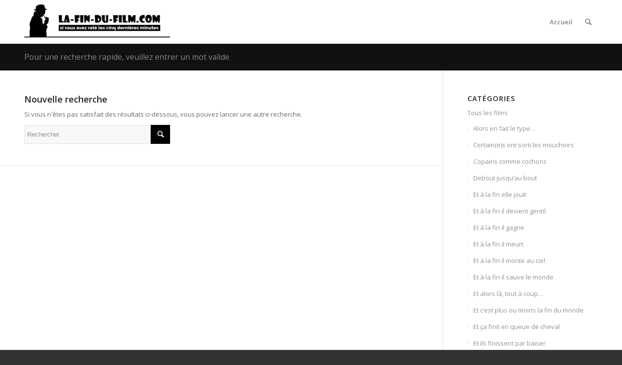

--- FILE ---
content_type: text/html; charset=UTF-8
request_url: http://wordpress.la-fin-du-film.com/author/arsenium/page/4/?s=
body_size: 26055
content:
<!DOCTYPE html>
<html lang="fr-FR" class="html_stretched responsive av-preloader-disabled av-default-lightbox  html_header_top html_logo_left html_main_nav_header html_menu_right html_slim html_header_sticky html_header_shrinking_disabled html_mobile_menu_phone html_header_searchicon html_content_align_center html_header_unstick_top_disabled html_header_stretch_disabled html_minimal_header html_av-overlay-side html_av-overlay-side-classic html_av-submenu-noclone av-no-preview html_text_menu_active ">
<head>
<meta charset="UTF-8" />
<meta name="robots" content="noindex, follow" />


<!-- mobile setting -->
<meta name="viewport" content="width=device-width, initial-scale=1, maximum-scale=1">

<!-- Scripts/CSS and wp_head hook -->
<title>Résultats de recherche pour «  » &#8211; Page 4 &#8211; la-fin-du-film.com</title>
<link rel='dns-prefetch' href='//s.w.org' />
<link rel="alternate" type="application/rss+xml" title="la-fin-du-film.com &raquo; Flux" href="http://wordpress.la-fin-du-film.com/feed/" />
<link rel="alternate" type="application/rss+xml" title="la-fin-du-film.com &raquo; Flux des commentaires" href="http://wordpress.la-fin-du-film.com/comments/feed/" />
<link rel="alternate" type="application/rss+xml" title="la-fin-du-film.com &raquo; Flux de résultats de la recherche pour &quot;&quot;" href="http://wordpress.la-fin-du-film.com/search/feed/rss2/" />

<!-- google webfont font replacement -->
<link rel='stylesheet' id='avia-google-webfont' href='//fonts.googleapis.com/css?family=Open+Sans:400,600' type='text/css' media='all'/> 
		<script type="text/javascript">
			window._wpemojiSettings = {"baseUrl":"https:\/\/s.w.org\/images\/core\/emoji\/2.4\/72x72\/","ext":".png","svgUrl":"https:\/\/s.w.org\/images\/core\/emoji\/2.4\/svg\/","svgExt":".svg","source":{"concatemoji":"http:\/\/wordpress.la-fin-du-film.com\/wp-includes\/js\/wp-emoji-release.min.js?ver=4.9.3"}};
			!function(a,b,c){function d(a,b){var c=String.fromCharCode;l.clearRect(0,0,k.width,k.height),l.fillText(c.apply(this,a),0,0);var d=k.toDataURL();l.clearRect(0,0,k.width,k.height),l.fillText(c.apply(this,b),0,0);var e=k.toDataURL();return d===e}function e(a){var b;if(!l||!l.fillText)return!1;switch(l.textBaseline="top",l.font="600 32px Arial",a){case"flag":return!(b=d([55356,56826,55356,56819],[55356,56826,8203,55356,56819]))&&(b=d([55356,57332,56128,56423,56128,56418,56128,56421,56128,56430,56128,56423,56128,56447],[55356,57332,8203,56128,56423,8203,56128,56418,8203,56128,56421,8203,56128,56430,8203,56128,56423,8203,56128,56447]),!b);case"emoji":return b=d([55357,56692,8205,9792,65039],[55357,56692,8203,9792,65039]),!b}return!1}function f(a){var c=b.createElement("script");c.src=a,c.defer=c.type="text/javascript",b.getElementsByTagName("head")[0].appendChild(c)}var g,h,i,j,k=b.createElement("canvas"),l=k.getContext&&k.getContext("2d");for(j=Array("flag","emoji"),c.supports={everything:!0,everythingExceptFlag:!0},i=0;i<j.length;i++)c.supports[j[i]]=e(j[i]),c.supports.everything=c.supports.everything&&c.supports[j[i]],"flag"!==j[i]&&(c.supports.everythingExceptFlag=c.supports.everythingExceptFlag&&c.supports[j[i]]);c.supports.everythingExceptFlag=c.supports.everythingExceptFlag&&!c.supports.flag,c.DOMReady=!1,c.readyCallback=function(){c.DOMReady=!0},c.supports.everything||(h=function(){c.readyCallback()},b.addEventListener?(b.addEventListener("DOMContentLoaded",h,!1),a.addEventListener("load",h,!1)):(a.attachEvent("onload",h),b.attachEvent("onreadystatechange",function(){"complete"===b.readyState&&c.readyCallback()})),g=c.source||{},g.concatemoji?f(g.concatemoji):g.wpemoji&&g.twemoji&&(f(g.twemoji),f(g.wpemoji)))}(window,document,window._wpemojiSettings);
		</script>
		<style type="text/css">
img.wp-smiley,
img.emoji {
	display: inline !important;
	border: none !important;
	box-shadow: none !important;
	height: 1em !important;
	width: 1em !important;
	margin: 0 .07em !important;
	vertical-align: -0.1em !important;
	background: none !important;
	padding: 0 !important;
}
</style>
<link rel='stylesheet' id='mediaelement-css'  href='http://wordpress.la-fin-du-film.com/wp-includes/js/mediaelement/mediaelementplayer-legacy.min.css?ver=4.2.6-78496d1' type='text/css' media='all' />
<link rel='stylesheet' id='wp-mediaelement-css'  href='http://wordpress.la-fin-du-film.com/wp-includes/js/mediaelement/wp-mediaelement.min.css?ver=4.9.3' type='text/css' media='all' />
<link rel='stylesheet' id='avia-grid-css'  href='http://wordpress.la-fin-du-film.com/wp-content/themes/enfold/css/grid.css?ver=4.2.2' type='text/css' media='all' />
<link rel='stylesheet' id='avia-base-css'  href='http://wordpress.la-fin-du-film.com/wp-content/themes/enfold/css/base.css?ver=4.2.2' type='text/css' media='all' />
<link rel='stylesheet' id='avia-layout-css'  href='http://wordpress.la-fin-du-film.com/wp-content/themes/enfold/css/layout.css?ver=4.2.2' type='text/css' media='all' />
<link rel='stylesheet' id='avia-scs-css'  href='http://wordpress.la-fin-du-film.com/wp-content/themes/enfold/css/shortcodes.css?ver=4.2.2' type='text/css' media='all' />
<link rel='stylesheet' id='avia-popup-css-css'  href='http://wordpress.la-fin-du-film.com/wp-content/themes/enfold/js/aviapopup/magnific-popup.css?ver=4.2.2' type='text/css' media='screen' />
<link rel='stylesheet' id='avia-print-css'  href='http://wordpress.la-fin-du-film.com/wp-content/themes/enfold/css/print.css?ver=4.2.2' type='text/css' media='print' />
<link rel='stylesheet' id='avia-dynamic-css'  href='http://wordpress.la-fin-du-film.com/wp-content/uploads/dynamic_avia/enfold.css?ver=5a724238eb128' type='text/css' media='all' />
<link rel='stylesheet' id='avia-custom-css'  href='http://wordpress.la-fin-du-film.com/wp-content/themes/enfold/css/custom.css?ver=4.2.2' type='text/css' media='all' />
<link rel='stylesheet' id='fw-ext-builder-frontend-grid-css'  href='http://wordpress.la-fin-du-film.com/wp-content/plugins/unyson/framework/extensions/builder/static/css/frontend-grid.css?ver=1.2.10' type='text/css' media='all' />
<link rel='stylesheet' id='fw-ext-forms-default-styles-css'  href='http://wordpress.la-fin-du-film.com/wp-content/plugins/unyson/framework/extensions/forms/static/css/frontend.css?ver=2.7.11' type='text/css' media='all' />
<script type='text/javascript' src='http://wordpress.la-fin-du-film.com/wp-includes/js/jquery/jquery.js?ver=1.12.4'></script>
<script type='text/javascript' src='http://wordpress.la-fin-du-film.com/wp-includes/js/jquery/jquery-migrate.min.js?ver=1.4.1'></script>
<script type='text/javascript' src='http://wordpress.la-fin-du-film.com/wp-content/themes/enfold/js/avia-compat.js?ver=4.2.2'></script>
<script type='text/javascript'>
var mejsL10n = {"language":"fr","strings":{"mejs.install-flash":"Vous utilisez un navigateur qui n\u2019a pas le lecteur Flash activ\u00e9 ou install\u00e9. Veuillez activer votre extension Flash ou t\u00e9l\u00e9charger la derni\u00e8re version \u00e0 partir de cette adresse\u00a0: https:\/\/get.adobe.com\/flashplayer\/","mejs.fullscreen-off":"Quitter le plein \u00e9cran","mejs.fullscreen-on":"Passer en plein \u00e9cran","mejs.download-video":"T\u00e9l\u00e9charger la vid\u00e9o","mejs.fullscreen":"Plein \u00e9cran","mejs.time-jump-forward":["Saut en avant d\u20191 seconde","Avancer de %1 secondes"],"mejs.loop":"Lire en boucle","mejs.play":"Lecture","mejs.pause":"Pause","mejs.close":"Fermer","mejs.time-slider":"Curseur de temps","mejs.time-help-text":"Utilisez les fl\u00e8ches droite\/gauche pour avancer d\u2019une seconde, haut\/bas pour avancer de dix secondes.","mejs.time-skip-back":["Revenir une seconde en arri\u00e8re","Saut en arri\u00e8re de %1 seconde(s)"],"mejs.captions-subtitles":"L\u00e9gendes\/Sous-titres","mejs.captions-chapters":"Chapitres","mejs.none":"Aucun","mejs.mute-toggle":"Couper le son","mejs.volume-help-text":"Utilisez les fl\u00e8ches haut\/bas pour augmenter ou diminuer le volume.","mejs.unmute":"R\u00e9activer le son","mejs.mute":"Muet","mejs.volume-slider":"Curseur de volume","mejs.video-player":"Lecteur vid\u00e9o","mejs.audio-player":"Lecteur audio","mejs.ad-skip":"Passer la publicit\u00e9","mejs.ad-skip-info":["Passer dans %1 seconde","Passer dans %1 secondes"],"mejs.source-chooser":"S\u00e9lecteur de source","mejs.stop":"Arr\u00eater","mejs.speed-rate":"Taux de vitesse","mejs.live-broadcast":"\u00c9mission en direct","mejs.afrikaans":"Afrikaans","mejs.albanian":"Albanais","mejs.arabic":"Arabe","mejs.belarusian":"Bi\u00e9lorusse","mejs.bulgarian":"Bulgare","mejs.catalan":"Catalan","mejs.chinese":"Chinois","mejs.chinese-simplified":"Chinois (simplifi\u00e9)","mejs.chinese-traditional":"Chinois (traditionnel)","mejs.croatian":"Croate","mejs.czech":"Tch\u00e8que","mejs.danish":"Danois","mejs.dutch":"N\u00e9erlandais","mejs.english":"Anglais","mejs.estonian":"Estonien","mejs.filipino":"Filipino","mejs.finnish":"Terminer","mejs.french":"Fran\u00e7ais","mejs.galician":"Galicien","mejs.german":"Allemand","mejs.greek":"Grec","mejs.haitian-creole":"Cr\u00e9ole ha\u00eftien","mejs.hebrew":"H\u00e9breu","mejs.hindi":"Hindi","mejs.hungarian":"Hongrois","mejs.icelandic":"Islandais","mejs.indonesian":"Indon\u00e9sien","mejs.irish":"Irlandais","mejs.italian":"Italien","mejs.japanese":"Japonais","mejs.korean":"Cor\u00e9en","mejs.latvian":"Letton","mejs.lithuanian":"Lituanien","mejs.macedonian":"Mac\u00e9donien","mejs.malay":"Malais","mejs.maltese":"Maltais","mejs.norwegian":"Norv\u00e9gien","mejs.persian":"Perse","mejs.polish":"Polonais","mejs.portuguese":"Portugais","mejs.romanian":"Roumain","mejs.russian":"Russe","mejs.serbian":"Serbe","mejs.slovak":"Slovaque","mejs.slovenian":"Slov\u00e9nien","mejs.spanish":"Espagnol","mejs.swahili":"Swahili","mejs.swedish":"Su\u00e9dois","mejs.tagalog":"Tagalog","mejs.thai":"Thai","mejs.turkish":"Turc","mejs.ukrainian":"Ukrainien","mejs.vietnamese":"Vietnamien","mejs.welsh":"Ga\u00e9lique","mejs.yiddish":"Yiddish"}};
</script>
<script type='text/javascript' src='http://wordpress.la-fin-du-film.com/wp-includes/js/mediaelement/mediaelement-and-player.min.js?ver=4.2.6-78496d1'></script>
<script type='text/javascript' src='http://wordpress.la-fin-du-film.com/wp-includes/js/mediaelement/mediaelement-migrate.min.js?ver=4.9.3'></script>
<script type='text/javascript'>
/* <![CDATA[ */
var _wpmejsSettings = {"pluginPath":"\/wp-includes\/js\/mediaelement\/","classPrefix":"mejs-","stretching":"responsive"};
/* ]]> */
</script>
<link rel='https://api.w.org/' href='http://wordpress.la-fin-du-film.com/wp-json/' />
<link rel="EditURI" type="application/rsd+xml" title="RSD" href="http://wordpress.la-fin-du-film.com/xmlrpc.php?rsd" />
<link rel="wlwmanifest" type="application/wlwmanifest+xml" href="http://wordpress.la-fin-du-film.com/wp-includes/wlwmanifest.xml" /> 
<meta name="generator" content="WordPress 4.9.3" />
<link rel="profile" href="http://gmpg.org/xfn/11" />
<link rel="alternate" type="application/rss+xml" title="la-fin-du-film.com RSS2 Feed" href="http://wordpress.la-fin-du-film.com/feed/" />
<link rel="pingback" href="http://wordpress.la-fin-du-film.com/xmlrpc.php" />
<!--[if lt IE 9]><script src="http://wordpress.la-fin-du-film.com/wp-content/themes/enfold/js/html5shiv.js"></script><![endif]-->



<!--
Debugging Info for Theme support: 

Theme: Enfold
Version: 4.2.2
Installed: enfold
AviaFramework Version: 4.6
AviaBuilder Version: 0.9.5
ML:140-PU:11-PLA:1
WP:4.9.3
Updates: disabled
-->

<style type='text/css'>
@font-face {font-family: 'entypo-fontello'; font-weight: normal; font-style: normal;
src: url('http://wordpress.la-fin-du-film.com/wp-content/themes/enfold/config-templatebuilder/avia-template-builder/assets/fonts/entypo-fontello.eot?v=3');
src: url('http://wordpress.la-fin-du-film.com/wp-content/themes/enfold/config-templatebuilder/avia-template-builder/assets/fonts/entypo-fontello.eot?v=3#iefix') format('embedded-opentype'), 
url('http://wordpress.la-fin-du-film.com/wp-content/themes/enfold/config-templatebuilder/avia-template-builder/assets/fonts/entypo-fontello.woff?v=3') format('woff'), 
url('http://wordpress.la-fin-du-film.com/wp-content/themes/enfold/config-templatebuilder/avia-template-builder/assets/fonts/entypo-fontello.ttf?v=3') format('truetype'), 
url('http://wordpress.la-fin-du-film.com/wp-content/themes/enfold/config-templatebuilder/avia-template-builder/assets/fonts/entypo-fontello.svg?v=3#entypo-fontello') format('svg');
} #top .avia-font-entypo-fontello, body .avia-font-entypo-fontello, html body [data-av_iconfont='entypo-fontello']:before{ font-family: 'entypo-fontello'; }
</style>
</head>




<body id="top" class="search search-no-results paged-4 search-paged-4 stretched open_sans " itemscope="itemscope" itemtype="https://schema.org/WebPage" >

	
	<div id='wrap_all'>

	
<header id='header' class='all_colors header_color light_bg_color  av_header_top av_logo_left av_main_nav_header av_menu_right av_slim av_header_sticky av_header_shrinking_disabled av_header_stretch_disabled av_mobile_menu_phone av_header_searchicon av_header_unstick_top_disabled av_minimal_header av_bottom_nav_disabled  av_header_border_disabled'  role="banner" itemscope="itemscope" itemtype="https://schema.org/WPHeader" >

		<div  id='header_main' class='container_wrap container_wrap_logo'>
	
        <div class='container av-logo-container'><div class='inner-container'><span class='logo'><a href='http://wordpress.la-fin-du-film.com/'><img height='100' width='300' src='http://wordpress.la-fin-du-film.com/wp-content/uploads/2018/01/la-fin-du-film-300x77.png' alt='la-fin-du-film.com' /></a></span><nav class='main_menu' data-selectname='Sélectionner une page'  role="navigation" itemscope="itemscope" itemtype="https://schema.org/SiteNavigationElement" ><div class='avia-menu fallback_menu av-main-nav-wrap'><ul id='avia-menu' class='menu avia_mega av-main-nav'><li class='menu-item'><a href='http://wordpress.la-fin-du-film.com'>Accueil</a></li><li id="menu-item-search" class="noMobile menu-item menu-item-search-dropdown menu-item-avia-special">
							<a href="?s=" data-avia-search-tooltip="

&lt;form action=&quot;http://wordpress.la-fin-du-film.com/&quot; id=&quot;searchform&quot; method=&quot;get&quot; class=&quot;&quot;&gt;
	&lt;div&gt;
		&lt;input type=&quot;submit&quot; value=&quot;&quot; id=&quot;searchsubmit&quot; class=&quot;button avia-font-entypo-fontello&quot; /&gt;
		&lt;input type=&quot;text&quot; id=&quot;s&quot; name=&quot;s&quot; value=&quot;&quot; placeholder='Rechercher' /&gt;
			&lt;/div&gt;
&lt;/form&gt;" aria-hidden='true' data-av_icon='' data-av_iconfont='entypo-fontello'><span class="avia_hidden_link_text">Rechercher</span></a>
	        		   </li><li class="av-burger-menu-main menu-item-avia-special ">
	        			<a href="#">
							<span class="av-hamburger av-hamburger--spin av-js-hamburger">
					        <span class="av-hamburger-box">
						          <span class="av-hamburger-inner"></span>
						          <strong>Menu</strong>
					        </span>
							</span>
						</a>
	        		   </li></ul></div></nav></div> </div> 
		<!-- end container_wrap-->
		</div>
		
		<div class='header_bg'></div>

<!-- end header -->
</header>
		
	<div id='main' class='all_colors' data-scroll-offset='88'>

	<div class='stretch_full container_wrap alternate_color dark_bg_color title_container'><div class='container'><h1 class='main-title entry-title'>Pour une recherche rapide, veuillez entrer un mot valide</h1></div></div>
		<div class='container_wrap container_wrap_first main_color sidebar_right'>

			<div class='container'>

				<main class='content template-search av-content-small alpha units'  role="main" itemprop="mainContentOfPage" itemscope="itemscope" itemtype="https://schema.org/SearchResultsPage" >

                    <div class='page-heading-container clearfix'>
                        <section class="search_form_field">
                            <h4>Nouvelle recherche</h4><p>Si vous n'êtes pas satisfait des résultats ci-dessous, vous pouvez lancer une autre recherche.</p>

<form action="http://wordpress.la-fin-du-film.com/" id="searchform" method="get" class="">
	<div>
		<input type="submit" value="" id="searchsubmit" class="button avia-font-entypo-fontello" />
		<input type="text" id="s" name="s" value="" placeholder='Rechercher' />
			</div>
</form><span class='author-extra-border'></span>                        </section>
                    </div>


                    
				<!--end content-->
				</main>

				<aside class='sidebar sidebar_right  alpha units'  role="complementary" itemscope="itemscope" itemtype="https://schema.org/WPSideBar" ><div class='inner_sidebar extralight-border'><section id="nav_menu-2" class="widget clearfix widget_nav_menu"><h3 class="widgettitle">Catégories</h3><div class="menu-categories-container"><ul id="menu-categories" class="menu"><li id="menu-item-630" class="menu-item menu-item-type-taxonomy menu-item-object-category menu-item-has-children menu-item-630"><a href="http://wordpress.la-fin-du-film.com/category/films-par-type-de-fin/">Tous les films</a>
<ul class="sub-menu">
	<li id="menu-item-631" class="menu-item menu-item-type-taxonomy menu-item-object-category menu-item-631"><a href="http://wordpress.la-fin-du-film.com/category/films-par-type-de-fin/alors-en-fait-le-type/">Alors en fait le type&#8230;</a></li>
	<li id="menu-item-632" class="menu-item menu-item-type-taxonomy menu-item-object-category menu-item-632"><a href="http://wordpress.la-fin-du-film.com/category/films-par-type-de-fin/certaines-ont-sorti-les-mouchoirs/">Certain(e)s ont sorti les mouchoirs</a></li>
	<li id="menu-item-633" class="menu-item menu-item-type-taxonomy menu-item-object-category menu-item-633"><a href="http://wordpress.la-fin-du-film.com/category/films-par-type-de-fin/copains-comme-cochons/">Copains comme cochons</a></li>
	<li id="menu-item-634" class="menu-item menu-item-type-taxonomy menu-item-object-category menu-item-634"><a href="http://wordpress.la-fin-du-film.com/category/films-par-type-de-fin/debout-jusquau-bout/">Debout jusqu&rsquo;au bout</a></li>
	<li id="menu-item-635" class="menu-item menu-item-type-taxonomy menu-item-object-category menu-item-635"><a href="http://wordpress.la-fin-du-film.com/category/films-par-type-de-fin/et-a-la-fin-elle-jouit/">Et à la fin elle jouit</a></li>
	<li id="menu-item-636" class="menu-item menu-item-type-taxonomy menu-item-object-category menu-item-636"><a href="http://wordpress.la-fin-du-film.com/category/films-par-type-de-fin/et-a-la-fin-il-de-vient-gentil/">Et à la fin il devient gentil</a></li>
	<li id="menu-item-637" class="menu-item menu-item-type-taxonomy menu-item-object-category menu-item-637"><a href="http://wordpress.la-fin-du-film.com/category/films-par-type-de-fin/et-a-la-fin-il-gagne/">Et à la fin il gagne</a></li>
	<li id="menu-item-638" class="menu-item menu-item-type-taxonomy menu-item-object-category menu-item-638"><a href="http://wordpress.la-fin-du-film.com/category/films-par-type-de-fin/et-a-la-fin-il-meurt/">Et à la fin il meurt</a></li>
	<li id="menu-item-639" class="menu-item menu-item-type-taxonomy menu-item-object-category menu-item-639"><a href="http://wordpress.la-fin-du-film.com/category/films-par-type-de-fin/et-a-la-fin-il-monte-au-ciel/">Et à la fin il monte au ciel</a></li>
	<li id="menu-item-640" class="menu-item menu-item-type-taxonomy menu-item-object-category menu-item-640"><a href="http://wordpress.la-fin-du-film.com/category/films-par-type-de-fin/et-a-la-fin-il-sauve-le-monde/">Et à la fin il sauve le monde</a></li>
	<li id="menu-item-641" class="menu-item menu-item-type-taxonomy menu-item-object-category menu-item-641"><a href="http://wordpress.la-fin-du-film.com/category/films-par-type-de-fin/et-alors-la-tout-a-coup/">Et alors là, tout à coup&#8230;</a></li>
	<li id="menu-item-642" class="menu-item menu-item-type-taxonomy menu-item-object-category menu-item-642"><a href="http://wordpress.la-fin-du-film.com/category/films-par-type-de-fin/et-cest-plus-ou-moins-la-fin-du-monde/">Et c&rsquo;est plus ou moins la fin du monde</a></li>
	<li id="menu-item-643" class="menu-item menu-item-type-taxonomy menu-item-object-category menu-item-643"><a href="http://wordpress.la-fin-du-film.com/category/films-par-type-de-fin/et-ca-finit-en-queue-de-cheval/">Et ça finit en queue de cheval</a></li>
	<li id="menu-item-644" class="menu-item menu-item-type-taxonomy menu-item-object-category menu-item-644"><a href="http://wordpress.la-fin-du-film.com/category/films-par-type-de-fin/et-ils-finissent-par-baiser/">Et ils finissent par baiser</a></li>
	<li id="menu-item-645" class="menu-item menu-item-type-taxonomy menu-item-object-category menu-item-645"><a href="http://wordpress.la-fin-du-film.com/category/films-par-type-de-fin/et-la-tu-crois-que-cest-termine-mais/">Et là tu crois que c&rsquo;est terminé mais&#8230;</a></li>
	<li id="menu-item-646" class="menu-item menu-item-type-taxonomy menu-item-object-category menu-item-646"><a href="http://wordpress.la-fin-du-film.com/category/films-par-type-de-fin/gros-jean-comme-devant/">Gros Jean comme devant</a></li>
	<li id="menu-item-647" class="menu-item menu-item-type-taxonomy menu-item-object-category menu-item-647"><a href="http://wordpress.la-fin-du-film.com/category/films-par-type-de-fin/il-se-retrouve-de-lautre-cote/">Il se retrouve de l&rsquo;autre côté</a></li>
	<li id="menu-item-648" class="menu-item menu-item-type-taxonomy menu-item-object-category menu-item-648"><a href="http://wordpress.la-fin-du-film.com/category/films-par-type-de-fin/ils-vecurent-heureux-etc/">Ils vécurent heureux etc.</a></li>
	<li id="menu-item-649" class="menu-item menu-item-type-taxonomy menu-item-object-category menu-item-649"><a href="http://wordpress.la-fin-du-film.com/category/films-par-type-de-fin/le-combat-de-trop/">Le combat de trop</a></li>
	<li id="menu-item-650" class="menu-item menu-item-type-taxonomy menu-item-object-category menu-item-650"><a href="http://wordpress.la-fin-du-film.com/category/films-par-type-de-fin/tous-les-patrons-sont-des-salauds/">Tous les patrons sont des salauds</a></li>
	<li id="menu-item-651" class="menu-item menu-item-type-taxonomy menu-item-object-category menu-item-651"><a href="http://wordpress.la-fin-du-film.com/category/films-par-type-de-fin/yeti-est-encore-un-peu-dans-la-brume/">Yeti dans la brume</a></li>
</ul>
</li>
<li id="menu-item-623" class="menu-item menu-item-type-taxonomy menu-item-object-category menu-item-has-children menu-item-623"><a href="http://wordpress.la-fin-du-film.com/category/actu-de-la-fin-du-filmcom/">L&rsquo;actu de la-fin-du-film.com</a>
<ul class="sub-menu">
	<li id="menu-item-624" class="menu-item menu-item-type-taxonomy menu-item-object-category menu-item-624"><a href="http://wordpress.la-fin-du-film.com/category/actu-de-la-fin-du-filmcom/ils-en-ont-parle/">Ils en ont parlé</a></li>
	<li id="menu-item-625" class="menu-item menu-item-type-taxonomy menu-item-object-category menu-item-625"><a href="http://wordpress.la-fin-du-film.com/category/actu-de-la-fin-du-filmcom/la-vie-de-lequipe/">La vie de l&rsquo;équipe</a></li>
	<li id="menu-item-626" class="menu-item menu-item-type-taxonomy menu-item-object-category menu-item-626"><a href="http://wordpress.la-fin-du-film.com/category/actu-de-la-fin-du-filmcom/la-vie-du-blog/">La vie du blog</a></li>
	<li id="menu-item-627" class="menu-item menu-item-type-taxonomy menu-item-object-category menu-item-627"><a href="http://wordpress.la-fin-du-film.com/category/les-auteurs/">Les auteurs</a></li>
</ul>
</li>
</ul></div><span class="seperator extralight-border"></span></section></div></aside>
			</div><!--end container-->

		</div><!-- close default .container_wrap element -->




		


			

			
				<footer class='container_wrap socket_color' id='socket'  role="contentinfo" itemscope="itemscope" itemtype="https://schema.org/WPFooter" >
                    <div class='container'>

                        <span class='copyright'>&copy; Copyright  - <a href='http://wordpress.la-fin-du-film.com/'>la-fin-du-film.com</a> - <a rel='nofollow' href='https://kriesi.at'>Enfold WordPress Theme by Kriesi</a></span>

                        
                    </div>

	            <!-- ####### END SOCKET CONTAINER ####### -->
				</footer>


					<!-- end main -->
		</div>
		
		<!-- end wrap_all --></div>


 <script type='text/javascript'>
 /* <![CDATA[ */  
var avia_framework_globals = avia_framework_globals || {};
    avia_framework_globals.frameworkUrl = 'http://wordpress.la-fin-du-film.com/wp-content/themes/enfold/framework/';
    avia_framework_globals.installedAt = 'http://wordpress.la-fin-du-film.com/wp-content/themes/enfold/';
    avia_framework_globals.ajaxurl = 'http://wordpress.la-fin-du-film.com/wp-admin/admin-ajax.php';
/* ]]> */ 
</script>
 
 <script type='text/javascript' src='http://wordpress.la-fin-du-film.com/wp-content/themes/enfold/js/avia.js?ver=4.2.2'></script>
<script type='text/javascript' src='http://wordpress.la-fin-du-film.com/wp-content/themes/enfold/js/shortcodes.js?ver=4.2.2'></script>
<script type='text/javascript' src='http://wordpress.la-fin-du-film.com/wp-content/themes/enfold/js/aviapopup/jquery.magnific-popup.min.js?ver=4.2.2'></script>
<script type='text/javascript' src='http://wordpress.la-fin-du-film.com/wp-includes/js/mediaelement/wp-mediaelement.min.js?ver=4.9.3'></script>
<script type='text/javascript' src='http://wordpress.la-fin-du-film.com/wp-includes/js/wp-embed.min.js?ver=4.9.3'></script>
<a href='#top' title='Faire défiler vers le haut' id='scroll-top-link' aria-hidden='true' data-av_icon='' data-av_iconfont='entypo-fontello'><span class="avia_hidden_link_text">Faire défiler vers le haut</span></a>

<div id="fb-root"></div>
</body>
</html>
